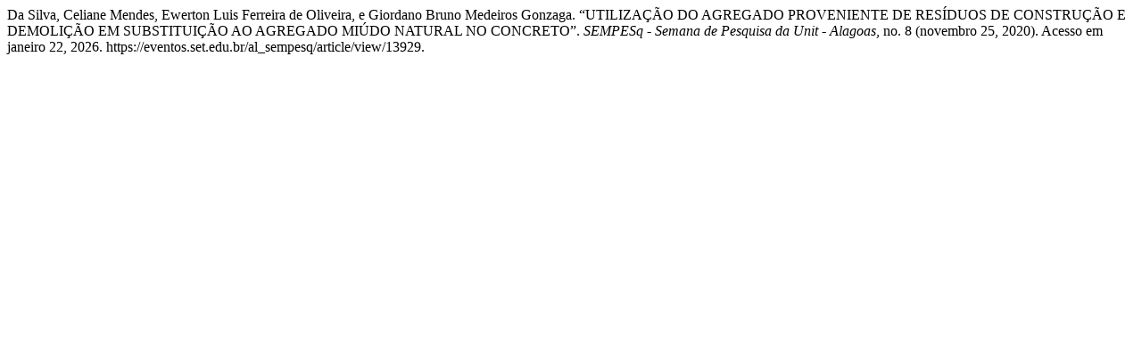

--- FILE ---
content_type: text/html; charset=UTF-8
request_url: https://eventos.set.edu.br/al_sempesq/citationstylelanguage/get/turabian-fullnote-bibliography?submissionId=13929&publicationId=10686
body_size: 363
content:
<div class="csl-bib-body">
  <div class="csl-entry">Da Silva, Celiane Mendes, Ewerton Luis Ferreira de Oliveira, e Giordano Bruno Medeiros Gonzaga. “UTILIZAÇÃO DO AGREGADO PROVENIENTE DE RESÍDUOS DE CONSTRUÇÃO E DEMOLIÇÃO EM SUBSTITUIÇÃO AO AGREGADO MIÚDO NATURAL NO CONCRETO”. <i>SEMPESq - Semana de Pesquisa da Unit - Alagoas</i>, no. 8 (novembro 25, 2020). Acesso em janeiro 22, 2026. https://eventos.set.edu.br/al_sempesq/article/view/13929.</div>
</div>